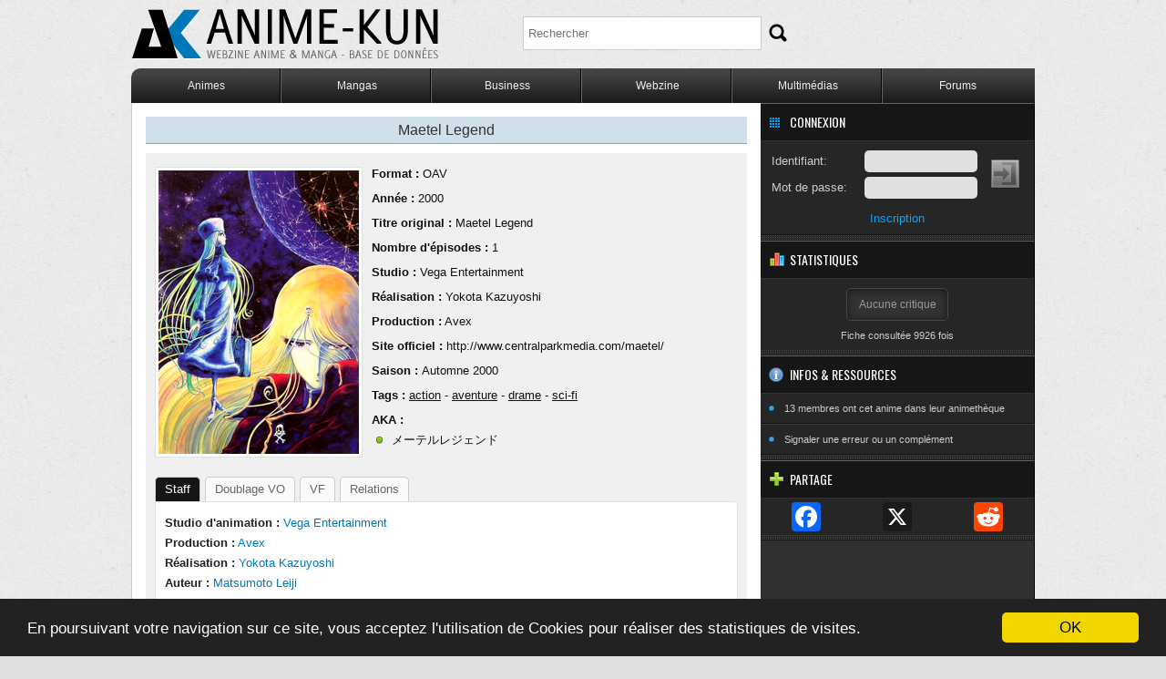

--- FILE ---
content_type: text/html; charset=UTF-8
request_url: http://www.anime-kun.net/animes/fiche-maetel-legend-483.html
body_size: 5756
content:
<!doctype html>
<html xmlns:og="http://ogp.me/ns#">
<html lang="fr">
<head>

<title>Maetel Legend (OAV) - Anime-Kun</title>

<meta http-equiv="Content-Type" content="text/html; charset=UTF-8" />
<meta name="Description" content="Anime Maetel Legend de 2000 ; Studio d'animation : Vega Entertainment ; Réalisation : Yokota Kazuyoshi"/>

<meta name="Keywords" content="Maetel Legend, anime, manga, base de donnees, anime-kun, anime-kun.net"/>
<meta name="Robots" content="all"/>

	<link rel="canonical" href="http://www.anime-kun.net/animes/fiche-maetel-legend-483.html" />
	<link rel="search" href="http://www.anime-kun.net/opensearchgeneral.xml" type="application/opensearchdescription+xml" title="Anime-Kun" />

	<link rel="shortcut icon" href="http://www.anime-kun.net/favicon.ico" type="image/x-icon" />
<meta property="og:locale" content="fr_FR" />
<meta property="og:title" content="Maetel Legend (OAV) - Anime-Kun" />
<meta property="og:type" content="article" />
<meta property="og:description" content="Anime Maetel Legend de 2000 ; Studio d'animation : Vega Entertainment ; Réalisation : Yokota Kazuyoshi" />
<meta property="og:url" content="http://www.anime-kun.net/animes/fiche-maetel-legend-483.html" />
<meta property="og:image" content="http://www.anime-kun.net/animes/anim_img/maetel-legend-483-605.png" />
<meta property="og:site_name" content="Anime-Kun.net" />
<meta name="twitter:card" content="summary_large_image" />
<meta name="twitter:site" content="@AnimeKun_v8" />
<meta name="twitter:title" content="Maetel Legend (OAV) - Anime-Kun" />
<meta name="twitter:description" content="Anime Maetel Legend de 2000 ; Studio d'animation : Vega Entertainment ; Réalisation : Yokota Kazuyoshi" />
<meta name="twitter:image" content="http://www.anime-kun.net/animes/anim_img/maetel-legend-483-605.png" />
<meta name="twitter:url" content="http://www.anime-kun.net/animes/fiche-maetel-legend-483.html" />

	<link href="https://fonts.googleapis.com/css?family=Oswald&amp;v1" rel="stylesheet" type="text/css" />
	<link href="http://www.anime-kun.net/js/jquery-ui-1.8.17/css/custom-theme/jquery-ui-1.8.17.custom.css" rel="stylesheet" type="text/css" />
	<link href="http://www.anime-kun.net/css/v8-white.css?v=8.1.15" rel="stylesheet" type="text/css" media="all" />
	<script type="text/javascript" src="https://ajax.googleapis.com/ajax/libs/jquery/1.7.1/jquery.min.js?v=8.1.15"></script>
	<script type="text/javascript" src="https://ajax.googleapis.com/ajax/libs/jqueryui/1.8.24/jquery-ui.min.js?v=8.1.15"></script>
	<script type="text/javascript" src="http://www.anime-kun.net/js/general.js?v=8.1.15"></script>
	<script type="text/javascript" src="http://www.anime-kun.net/js/jquery-tooltip/jquery.tooltip.pack.js?v=8.1.15"></script>

	<link rel="stylesheet" type="text/css" href="http://www.anime-kun.net/css/jRating.jquery.css" media="screen" />
	<link rel="stylesheet" href="http://www.anime-kun.net/css/fiche.css?v=8.1.15" type="text/css" media="screen" />
	
	<script type="text/javascript" src="http://www.anime-kun.net/js/pages/fiche.js?v=8.1.15"></script>
	<script type="text/javascript" src="http://www.anime-kun.net/js/highslide/highslide.js"></script>
	<script type="text/javascript" src="http://www.anime-kun.net/js/jrating/jquery/jRating.jquery.mod.ak.js?v=8.1.15"></script>
	<script type="text/javascript" src="http://www.anime-kun.net/js/html5lightbox/html5lightbox.js"></script>



<meta name="verify-v1" content="MSB6A0FuCi+QH+xU3Qc/spoZozG+d4qebHfMOzp8Chg=" />
<meta name="y_key" content="c1ee56f3c7d34e43" />


<!-- Begin Cookie Consent plugin by Silktide - http://silktide.com/cookieconsent -->
<script type="text/javascript">
    window.cookieconsent_options = {"message":"En poursuivant votre navigation sur ce site, vous acceptez l'utilisation de Cookies pour réaliser des statistiques de visites.","dismiss":"OK","learnMore":"Plus d'infos","link":null,"theme":"dark-bottom"};
</script>

<script type="text/javascript" src="//cdnjs.cloudflare.com/ajax/libs/cookieconsent2/1.0.10/cookieconsent.min.js"></script>
<!-- End Cookie Consent plugin -->




<script>
  (function(i,s,o,g,r,a,m){i['GoogleAnalyticsObject']=r;i[r]=i[r]||function(){
  (i[r].q=i[r].q||[]).push(arguments)},i[r].l=1*new Date();a=s.createElement(o),
  m=s.getElementsByTagName(o)[0];a.async=1;a.src=g;m.parentNode.insertBefore(a,m)
  })(window,document,'script','//www.google-analytics.com/analytics.js','ga');

  ga('create', 'UA-467472-1', 'anime-kun.net');
  ga('send', 'pageview');

</script>




</head>
<body id="anime">


<div id="wrapper">


	<div class="header">
	
		<div class="sitetitle"><a href="http://www.anime-kun.net/">Anime-Kun - Webzine anime, manga et base de données</a></div>	</div><!--/header-->
	
	<noscript>Anime-Kun nécessite javascript pour fonctionner correctement. Anime-Kun needs javascript to fully work.</noscript>
	
    
	
	
	<div class="wrapper_menu menu_dark_theme">
	 <ul class="menu menu_black">
	 <li><a href="http://www.anime-kun.net/animes/animedb-A.html" class="drop">Animes</a><!-- Begin Home Item -->
        <div class="dropdown_2columns"><!-- Begin 1 column container -->
            <div class="col_2 firstcolumn">
                <ul>
                     <li><a href="http://www.anime-kun.net/animes/animedb-A.html">Base de données</a></li>
						<li><a href="http://www.anime-kun.net/animes/critiques-anime-db.html">Dernières critiques</a></li>
                        <li><a href="http://www.anime-kun.net/animes/listes.html">Parcourir les listes</a></li>
                        <li><a href="http://www.anime-kun.net/animes/creation-liste.html">Créer une liste</a></li>
						<li><a href="http://www.anime-kun.net/animes/comme-anime-0.html">Moteur de recommandations</a></li>
						<li><a href="http://www.anime-kun.net/animes/tags.html">Nuage de tags</a></li>
						<li><a href="http://www.anime-kun.net/saison-anime-automne-2025-199.html">Les animes de l'automne 2025</a></li>						<li><a href="http://www.anime-kun.net/animes/top-animes.html">Tops et flops anime</a></li>
						<li><a href="http://www.anime-kun.net/animes/animemetre.html">ANIMEmètre</a></li>
                    </ul> 
					<p class="bddanimes">8209 animes référencés, 7371 critiques.</p>  
                 </div>
             </div><!-- End 1 column container -->
      </li><!-- End Home Item -->
		
		
		
		<li><a href="http://www.anime-kun.net/mangas/mangadb-A.html" class="drop">Mangas</a><!-- Begin Home Item -->
         <div class="dropdown_2columns"><!-- Begin 2 columns container -->
            <div class="col_2 firstcolumn">
                <ul>
                    <li><a href="http://www.anime-kun.net/mangas/mangadb-A.html">Base de données</a></li>
						<li><a href="http://www.anime-kun.net/mangas/critiques-manga-db.html">Dernières critiques</a></li>
                        <li><a href="http://www.anime-kun.net/mangas/listes.html">Parcourir les listes</a></li>
                        <li><a href="http://www.anime-kun.net/mangas/creation-liste.html">Créer une liste</a></li>
						<li><a href="http://www.anime-kun.net/mangas/comme-manga-0.html">Moteur de recommandations</a></li>
						<li><a href="http://www.anime-kun.net/mangas/tags.html">Nuage de tags</a></li>
						<li><a href="http://www.anime-kun.net/mangas/top-mangas.html">Tops et flops manga</a></li>
						<li><a href="http://www.anime-kun.net/mangas/mangametre.html">MANGAmètre</a></li>
                    </ul>
                     <p class="bddmangas">9735 mangas référencés, 1687 critiques.</p> 
				</div>
             </div><!-- End 2 columns container -->
        </li>
		
		<li><a href="http://www.anime-kun.net/business/business-db-A.html" class="drop">Business</a></li>
		
		<li><a href="http://www.anime-kun.net/webzine" class="drop">Webzine</a><!-- Begin Home Item -->
       		<div class="dropdown_2columns"><!-- Begin 2 columns container -->
            	<div class="col_2 firstcolumn">
                	<div class="col_1 firstcolumn">
		<ul>
		<li><a href="http://www.anime-kun.net/webzine/">Index</a></li><li><a href="http://www.anime-kun.net/webzine/cat/anime">Anime</a></li><li><a href="http://www.anime-kun.net/webzine/cat/manga">Manga</a></li><li><a href="http://www.anime-kun.net/webzine/cat/dossiers">Dossiers</a></li><li><a href="http://www.anime-kun.net/webzine/cat/chroniques">Chroniques</a></li><li><a href="http://www.anime-kun.net/webzine/cat/culture">Culture</a></li><li><a href="http://www.anime-kun.net/webzine/cat/editos">Editos</a></li><li><a href="http://www.anime-kun.net/webzine/cat/image-du-jour">Image du Jour</a></li><li><a href="http://www.anime-kun.net/webzine/cat/focus">Focus</a></li><li><a href="http://www.anime-kun.net/webzine/cat/graphisme">Graphisme</a></li></ul>
		</div> 
		<div class="col_1">
		<ul><li><a href="http://www.anime-kun.net/webzine/cat/bibliotheque-2">Bibliographie</a></li><li><a href="http://www.anime-kun.net/webzine/cat/magazine">Magazine</a></li><li><a href="http://www.anime-kun.net/webzine/cat/figurines">Figurines</a></li><li><a href="http://www.anime-kun.net/webzine/cat/mauvais-esprit">Mauvais Esprit</a></li><li><a href="http://www.anime-kun.net/webzine/cat/cosplay-2">Cosplay</a></li><li><a href="http://www.anime-kun.net/webzine/cat/artbooks">Artbooks</a></li><li><a href="http://www.anime-kun.net/webzine/cat/goodies-2">Goodies</a></li><li><a href="http://www.anime-kun.net/webzine/cat/concours">Concours</a></li><li><a href="http://www.anime-kun.net/webzine/cat/hiver">Hiver</a></li><li><a href="http://www.anime-kun.net/webzine/cat/printemps">Printemps</a></li></ul>
		</div>                </div>
           	</div><!-- End 2 columns container -->
        </li><!-- End Home Item -->
		
		<li><a href="http://www.anime-kun.net/multimedias.html" class="drop">Multimédias</a>
        	<div class="dropdown_1column"><!-- Begin 2 columns container -->
           			<ul>
				  		<li><a href="http://www.anime-kun.net/anim_gifs/indexgifs.php">Gifs animés</a></li>
                        <li><a href="http://www.anime-kun.net/wallpapers/wallpapers-db.html">Wallpapers</a></li>
                        <li><a href="http://www.anime-kun.net/fan-arts/fan-arts-db.html">Fan-arts</a></li>
						<li><a href="http://www.anime-kun.net/artworks/artworks-db.html">Artworks</a></li>
				   </ul>
            </div><!-- End 2 columns container -->
         </li>
		
	 	<li class="last"><a href="http://www.anime-kun.net/forums" class="drop">Forums</a></li>
        
        </ul>
 	</div>
	
	
	


<div id="content">	

	<div class="main">
	
	
	
	<div class="fiche">
	
			<h1>Maetel Legend </h1>
			<div class="general">
			<div class="principal">
			<div class="img-fiche"><img src="anim_img/maetel-legend-483-605.png" alt="Maetel Legend " /></div>
			<ul style="margin-left:238px;">
			<li><em>Format :</em> OAV</li>
			<li><em title="Première diffusion/exploitation">Année :</em> 2000</li>
			<li><em>Titre original :</em> Maetel Legend </li>
			<li><em>Nombre d'épisodes :</em> 1</li>
			<li><em>Studio :</em> <a class="wtips" href="../business/fiche-vega-entertainment-467.html" title="&lt;img src='../business/business_img/vega-entertainment121.jpg' alt='' /&gt;">Vega Entertainment</a></li>
			<li><em>Réalisation :</em> <a class="wtips" href="../business/fiche-yokota-kazuyoshi-5107.html" title="&lt;img src='../business/business_img/yokota-kazuyoshi-5107-911.jpg' alt='' /&gt;">Yokota Kazuyoshi</a></li>
			<li><em>Production :</em> <a class="wtips" href="../business/fiche-avex-inc-235.html" title="&lt;img src='../business/business_img/avex,-inc.889.jpg' alt='' /&gt;">Avex</a></li>
			<li><em>Site officiel :</em> <a href="http://www.centralparkmedia.com/maetel/" title="http://www.centralparkmedia.com/maetel/" target="_blank" rel="nofollow">http://www.centralparkmedia.com/maetel/</a></li>
			<li><em>Saison : </em><a href="../saison-anime-automne-2000-58.html" title="Automne 2000" target="_blank">Automne 2000</a></li>
			<li class="tags"><em>Tags :</em> <a href="tags.html?tag=action" title="Contient beaucoup de scènes d’action." class="wtips">action</a> - <a href="tags.html?tag=aventure" title="Les personnages partent à l’aventure, pour un voyage, un périple, une expédition." class="wtips">aventure</a> - <a href="tags.html?tag=drame" title="Contient un certain nombre d’éléments dramatiques et tristes. Snif." class="wtips">drame</a> - <a href="tags.html?tag=sciencefiction" title="Genre d’histoires qui se basent sur un socle scientifique pour imaginer ce que pourrait être le futur. Ce genre extrêmement vaste se subdivise en plusieurs catégories." class="wtips">sci-fi</a></li>
			<li class="alt-titles"><em>AKA :</em><ul> <li>メーテルレジェンド</li></ul></li>
			</ul>
			</div>
			
			<div id="tabs">
			<div class="fiche-menu">
			<ul>
			<li><a href="#tabs-staff">Staff</a></li><li><a href="#tabs-doublage">Doublage VO</a></li><li><a href="#tabs-fr">VF</a></li><li><a href="#tabs-relations">Relations</a></li>
			</ul>
			</div>
			
			
					<div class="info" id="tabs-staff">
					<div class="stafful">
					<ul>
					<li><em>Studio d'animation :</em> <a class="wtips" href="../business/fiche-vega-entertainment-467.html" title="&lt;img src='../business/business_img/vega-entertainment121.jpg' alt='' /&gt;">Vega Entertainment</a></li><li><em>Production :</em> <a class="wtips" href="../business/fiche-avex-inc-235.html" title="&lt;img src='../business/business_img/avex,-inc.889.jpg' alt='' /&gt;">Avex</a></li><li><em>Réalisation :</em> <a class="wtips" href="../business/fiche-yokota-kazuyoshi-5107.html" title="&lt;img src='../business/business_img/yokota-kazuyoshi-5107-911.jpg' alt='' /&gt;">Yokota Kazuyoshi</a></li><li><em>Auteur :</em> <a class="wtips" href="../business/fiche-matsumoto-leiji-860.html" title="&lt;img src='../business/business_img/matsumoto-leiji190.jpg' alt='' /&gt;">Matsumoto Leiji</a></li><li><em>Musique :</em> <a class="wtips" href="../business/fiche-amano-masamichi-884.html" title="&lt;img src='../business/business_img/amano-masamichi-884-530.jpg' alt='' /&gt;">Amano Masamichi</a></li><li><em>Scénario :</em> <a href="../business/fiche-kamio-mugi-8321.html" title="Fiche de Kamio Mugi">Kamio Mugi</a></li><li><em>Storyboard :</em> <a class="wtips" href="../business/fiche-yokota-kazuyoshi-5107.html" title="&lt;img src='../business/business_img/yokota-kazuyoshi-5107-911.jpg' alt='' /&gt;">Yokota Kazuyoshi</a></li>
					</ul>
					</div><!--/stafful-->
					</div>
			<div class="info doublage" id="tabs-doublage"><p>Atsuko Enomoto <span>(Emeraldas)</span>
Satsuki Yukino <span>(Maetel)</span>, Keiko Han <span>(Queen La Andromeda Prometheum)</span>, Takashi Matsuyama <span>(Hardgear)</span>, Hosuke Akimoto <span>(Dager)</span>, Kohei Kowada <span>(Jam)</span>, Masako Ikeda <span>(narration)</span>, Yuuji Kishi <span>(Brant)</span> </p></div>
			
				<div class="info fr" id="tabs-fr">
				<ul>
				<li><em>Licencié : </em>oui</li>
				<li><em>Titre français : </em>Maetel Legend </li>
				<li><em>Editeur:</em> <a class="wtips" href="../business/fiche-dybex-119.html" title="&lt;img src='../business/business_img/dybex676.jpg' alt='' /&gt;">Dybex</a></li>
				</ul>
				</div>
				
			
			<div class="info relations" id="tabs-relations">
			<ul><li><a href="../animes/fiche-galaxy-express-999-593.html" title="&lt;img src='anim_img/galaxy-express-999-593-108.jpg' alt='' /&gt;"><img src="120x140/galaxy-express-999-593-108.jpg" alt="" />Galaxy Express 999 (TV)</a> (Série TV - 1978)</li><li><a href="../animes/fiche-harlock-saga-2456.html" title="&lt;img src='anim_img/harlock-saga-2456-11.jpg' alt='' /&gt;"><img src="120x140/harlock-saga-2456-11.jpg" alt="" />Harlock Saga</a> (OAV - 1999)</li><li><a href="../animes/fiche-space-symphony-maetel-2672.html" title="&lt;img src='anim_img/space-symphony-maetel647.jpg' alt='' /&gt;"><img src="120x140/space-symphony-maetel647.jpg" alt="" />Space Symphony Maetel</a> (Série TV - 2004)</li></ul>
			</div>
			
			
			
			</div>
			</div><!--/general-->
				</div><!--/fiche-->
	
	<div class="critiques">
	
	<div class="addactions">
	<span class="midcut"><a href="?synopsis=1" class="addsynopsis" title="Proposer un synopsis">Proposer un synopsis</a></span>
	<span class="midcut"><a href="?ajout=1" title="Ajouter une critique" rel="nofollow" class="addcritique">Ajouter votre critique</a></span>
	</div>
	<div id="critiques"><!--AJAX--></div>	</div>
	
		<div class="simama">
		<div class="ajaxsim" id="s483">
			<div class="similaires-main" id="similaires">
			<!--/ajax-->
			</div>
		</div>
		
	</div>
			
	</div><!--/main-->
	
	
			<div class="sidebar">
	
		
	
		 
        
                <div class="ajaxamazon" id="a483">
			<div class="amazon amazontop" id="amazon">
			<!--ajax-->
			</div>
		</div>
                
       
		
				<div class="bloc">
			
			
		<h4 class="c">Connexion</h4>
		<div class="login">
		<form action="http://www.anime-kun.net/forums/?action=login2" method="post" accept-charset="utf-8">
		<fieldset>
		<label for="user">Identifiant:</label>
		<input type="text" id="user" name="user" value="" />
		<label for="passwrd">Mot de passe:</label>
		<input type="password" name="passwrd" id="passwrd" value="" />
		<input type="hidden" name="cookielength" value="-1" class="hidden" />
		<input type="submit" id="llsubmit" value="" />
		</fieldset>
		<span><a href="http://www.anime-kun.net/forums/index.php?PHPSESSID=hk85seie49q6p9o7et9fef4ph7&amp;action=register" rel="nofollow">Inscription</a></span>
		</form>
		</div>
		<!--/login-->
		
		</div>        
        
         		
		
        
		
		<div class="bloc">
			<div class="stats">
				<h4>Statistiques</h4>
				
						<div class="moyenne"><span>Aucune critique</span></div>
								<div class="hits">Fiche consultée 9926 fois</div>
			</div><!--/stats-->
		</div>
		
		
		
        
		
		
	<!--	if(!$context['user']['is_logged']) echo '<div class="bloc">'.affiche_donnees_animetheque($id).'</div>'; -->
		

                 
	 
		
		
		
				
		<div class="bloc">
			
				<div class="ressources">
				<h4>Infos &amp; ressources</h4>
				<ul class="menutype">
				<li><a href="#critiques" id="affanimetheque" onclick="thequelist('483')">13 membres ont cet anime dans leur animethèque</a></li>
				<li><a href="?signal=1#critiques">Signaler une erreur ou un complément</a></li>
				
				</ul>
				</div>
						</div>
        
        <div class="bloc social-buttons">
        <h4>Partage</h4>
        <!-- AddThis Button BEGIN -->
        <div class="a2a_kit a2a_kit_size_32 a2a_default_style a2a_flex_style">
        <a class="a2a_button_facebook"></a>
        <a class="a2a_button_x"></a>
	<a class="a2a_button_reddit"></a>
        </div>
        <script type="text/javascript" src="https://static.addtoany.com/menu/page.js"></script>
        <!-- AddThis Button END -->
         </div>
        
      
		
		        
        		
		
		
		
		
				
		
	
	</div><!--/sidebar-->


</div><!--/content-->





<div id="footer">
	
		<div class="right">
			<h5><a href="http://www.anime-kun.net/" title="Anime-Kun">Anime-Kun</a></h5>
			<p>&copy; Anime-Kun 2026</p>
		</div>
		
		<div class="left">
		
			


		<div>
		<h5>Base de Données</h5>
		<ul>
		<li><a href="http://www.anime-kun.net/animes/animedb-A.html" title="Base de données animes">Animes</a></li>
		<li><a href="http://www.anime-kun.net/mangas/mangadb-A.html" title="Base de données mangas">Mangas</a></li>
		<li><a href="http://www.anime-kun.net/business/business-db-A.html" title="Base de données business">Business</a></li>
        <li><a href="http://www.anime-kun.net/ost/ostdb-A.html" title="Base de données OST">OST (archivé)</a></li>
		<li><a href="http://www.anime-kun.net/jeux-video/jeux-video-db-A.html" title="Base de données jeux-video">Jeux Vidéo (archivé)</a></li>
		<li><a href="http://www.anime-kun.net/top-flop.php" title="Top &amp; Flops">Tops &amp; Flops</a></li>
		</ul>
		</div>

		
		<div>
		<h5>Outils</h5>
		<ul>
		<li><a href="http://www.anime-kun.net/mises-a-jour.html">Mises à jour</a></li>
				<li><a href="http://www.anime-kun.net/lexique.php">Lexique</a></li>
		<li><a href="http://www.anime-kun.net/statistiques.php">Statistiques</a></li>
				</ul>
		</div>
		
		<div>
		<h5>Lecture &amp; discussion</h5>
		<ul>
		<li><a href="http://www.anime-kun.net/webzine/" title="Webzine AK">Webzine</a></li>
		<li><a href="http://www.anime-kun.net/dernieres-critiques.html" title="Les dernières critiques anime et manga">Dernières critiques</a></li>
		<li><a href="http://www.anime-kun.net/forums/" title="Forums">Forums</a></li>
		</ul>
		</div>

		<div>
		<h5>A Propos</h5>
		<ul>
		<li><a href="http://www.anime-kun.net/contact.html">Contact</a></li>
		<li><a href="http://www.anime-kun.net/membres.php" title="Top 100 membres">T100M</a></li>
		<li><a href="http://www.anime-kun.net/credits.html">Credits</a></li>
		</ul>
		</div>





		
		
		</div><!--/left-->
		
		
	
	</div><!--/footer-->
	
	<div class="benchmark">
	AK8.1.15 - Page générée en 0.11 seconde - 6 requêtes    <span>&#9733; DB.8.0.242202 &#9733;</span>
	</div>
	
	
	<div id="g-search">
	<form action="http://www.anime-kun.net/search.php" method="get" id="g-form">
	<input type="text" name="q" id="g-text" value="" placeholder="Rechercher" />
	<input type="submit" value="" id="g-submit" />
	</form>
	</div><!--/g-search-->
	
	


</div><!--/wrapper-->
<div class="preloader"></div>

</body>
</html>


--- FILE ---
content_type: text/html; charset=UTF-8
request_url: http://www.anime-kun.net/animes/ajax/titres_similaires_sidebar.php
body_size: 548
content:

			<div class="bloc sim" id="sim">
			<h4>Animes similaires</h4>
			<ul id="as">
			<li class="first"><a href="fiche-adieu-galaxy-express-999-787.html" title="Adieu Galaxy Express 999 | Film de 1981 | Pertinence : &lt;strong&gt;100%&lt;/strong&gt;"><img src="120x140/adieu-galaxy-express-999-787-62.jpg" alt="" /></a></li><li><a href="fiche-after-war-gundam-x-928.html" title="After War Gundam X | Série TV de 1996 | Pertinence : &lt;strong&gt;100%&lt;/strong&gt;"><img src="120x140/after-war-gundam-x-928-168.jpg" alt="" /></a></li><li class="first"><a href="fiche-argento-soma-764.html" title="Argento Soma | Série TV de 2000 | Pertinence : &lt;strong&gt;100%&lt;/strong&gt;"><img src="120x140/argento-soma-764-201.png" alt="" /></a></li><li><a href="fiche-armitage-iii-8.html" title="Armitage III | OAV de 1995 | Pertinence : &lt;strong&gt;100%&lt;/strong&gt;"><img src="120x140/armitage-iii-8-694.jpg" alt="" /></a></li>
			</ul>
			<a href="comme-maetel-legend-483.html" class="more">Plus d'animes similaires &raquo;</a>
			</div>
			
			<script type="text/javascript">
			$(function() {
				$('#as a').tooltip({ 
				track: true, 
				delay: 0, 
				showURL: false, 
				showBody: " | ", 
				fade: 250
				});
			});
			</script>
			